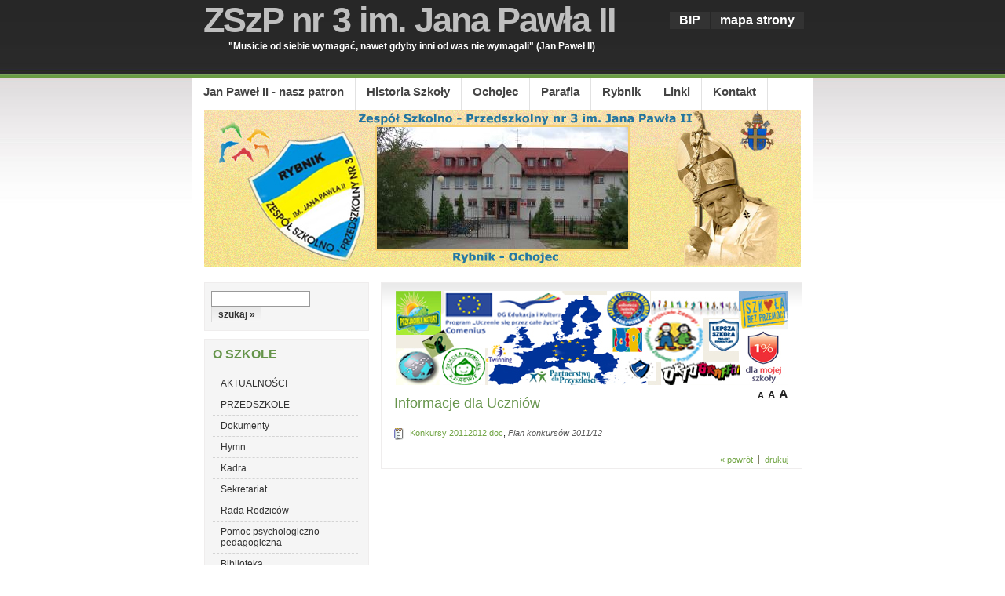

--- FILE ---
content_type: text/html; charset=utf-8
request_url: http://zszp3.rybnik.pl/?pl_informacje-dla-uczniow,28
body_size: 3383
content:
<?xml version="1.0" encoding="utf-8"?>
<!DOCTYPE html PUBLIC "-//W3C//DTD XHTML 1.1//EN" "http://www.w3.org/TR/xhtml11/DTD/xhtml11.dtd">
<html xmlns="http://www.w3.org/1999/xhtml" xml:lang="pl">

<head>
  <title>Informacje dla Uczniów - ZSzP nr 3 im. Jana Pawła II</title>
  <meta http-equiv="Content-Type" content="text/html; charset=utf-8" />
  <meta name="Description" content="Strona Zespołu Szkolno-Przedszkolnego nr 3 im. Jana Pawła II w Rybniku (szkoła podstawowa i przedszkole)" />
  <meta name="Keywords" content="ZSzP nr 3 w Rybniku, szkoła, przedszkole, Jan Paweł II, Rybnik" />
  <meta name="Author" content="OpenSolution.org" />
  <meta http-equiv="Content-Style-Type" content="text/css" />
  

  <script type="text/javascript" src="core/common.js"></script>
  <script type="text/javascript" src="core/plugins.js"></script>
  <script type="text/javascript" src="core/prototype.lite.js"></script>
  <script type="text/javascript" src="core/moo.fx.js"></script>
  <script type="text/javascript" src="core/litebox-1.0.js"></script>
  <script type="text/javascript">
    <!--
    var cfBorderColor     = "#999999";
    var cfLangNoWord      = "Wypełnij poprawnie wymagane pola";
    var cfLangMail        = "Podaj poprawny e-mail";
    var cfWrongValue      = "Podaj poprawną wartość";
    var cfToSmallValue    = "Zbyt mała wartość";
    var cfTxtToShort      = "Zbyt mało tekstu";
    var lbImage           = "Zdjęcie";
    var lbOf              = "z";
    AddOnload( initLightbox );
    //-->
  </script>

  <style type="text/css">@import "templates/pixelgreen.css";</style></head>
<body>
<div class="skiplink"><a href="#content" accesskey="2">Pomiń nawigację</a></div>
<div id="container">
  <div id="main">
    <div id="head1">
      <ul id="menu1"><li class="l1"><a href="?pl_bip,313" >BIP</a></li><li class="lL"><a href="?pl_mapa-strony,19" >mapa strony</a></li></ul>
    </div>
    <div id="head2">
      <div id="logo">
        <h1><a href="?" tabindex="1">ZSzP nr 3 im. Jana Pawła II</a></h1>
        <h2>&quot;Musicie od siebie wymagać, nawet gdyby inni od was nie wymagali&quot; (Jan Paweł II)</h2>
      </div>
      <div id="navipath"></div>
    </div>
    <div id="head3">
      <ul id="menu2"><li class="l1"><a href="?pl_jan-pawel-ii-nasz-patron,21" >Jan Paweł II - nasz patron</a></li><li class="l2"><a href="?pl_historia-szkoly,22" >Historia Szkoły</a></li><li class="l3"><a href="?pl_ochojec,23" >Ochojec</a></li><li class="l4"><a href="?pl_parafia,24" >Parafia</a></li><li class="l5"><a href="?pl_rybnik,25" >Rybnik</a></li><li class="l6"><a href="?pl_linki,26" >Linki</a></li><li class="lL"><a href="?pl_kontakt,65" >Kontakt</a></li></ul>
    </div>
    <div id="body">
      <div id="column2">
        <!-- additional column, hidden in styles -->
      </div>

      <div id="column">
        <form method="post" action="?pl_wyniki-wyszukiwania,67" id="searchForm">
  <fieldset>
    <span><label for="szukaj">szukaj</label><input type="text" size="20" name="sPhrase" id="szukaj" value="" class="input" maxlength="100" /></span>
    <em><input type="submit" value="szukaj &raquo;" class="submit" /></em>
  </fieldset>
</form>
        <div id="menu3"><div class="type">O SZKOLE</div><ul><li class="l1"><a href="?pl_aktualnosci,718" >AKTUALNOŚCI</a></li><li class="l2"><a href="?pl_przedszkole,278" >PRZEDSZKOLE</a></li><li class="l3"><a href="?pl_dokumenty,29" >Dokumenty</a></li><li class="l4"><a href="?pl_hymn,123" >Hymn</a></li><li class="l5"><a href="?pl_kadra,671" >Kadra</a></li><li class="l6"><a href="?pl_sekretariat,32" >Sekretariat</a></li><li class="l7"><a href="?pl_rada-rodzicow,33" >Rada Rodziców</a></li><li class="l8"><a href="?pl_pomoc-psychologiczno-pedagogiczna,34" >Pomoc psychologiczno - pedagogiczna</a></li><li class="l9"><a href="?pl_biblioteka,35" >Biblioteka</a></li><li class="l10"><a href="?pl_swietlica,36" >Świetlica</a></li><li class="l11"><a href="?pl_samorzad-uczniowski,665" >Samorząd Uczniowski</a></li><li class="l12"><a href="?pl_oddzialy,672" >Oddziały</a></li><li class="l13"><a href="?pl_absolwenci,398" >Absolwenci</a></li><li class="l14"><a href="?pl_archiwum-2014-2015,661" >Archiwum 2014/2015</a></li><li class="l15"><a href="?pl_archiwum-2013-14,584" >Archiwum 2013/14</a></li><li class="l16"><a href="?pl_archiwum-2012-13,501" >Archiwum 2012/13</a></li><li class="l17"><a href="?pl_archiwum-2011-12,394" >Archiwum 2011/12</a></li><li class="l18"><a href="?pl_archiwum-2010-11,273" >Archiwum 2010/11</a></li><li class="lL"><a href="?pl_archiwum-2009-2010,96" >Archiwum 2009/2010</a></li></ul></div>
        <div id="menu4"><div class="type">NASZA DZIAŁALNOŚĆ</div><ul><li class="l1"><a href="?pl_plan-lekcji,41" >Plan lekcji</a></li><li class="l2"><a href="?pl_programy-i-certyfikaty,125" >Programy i certyfikaty</a></li><li class="l3"><a href="?pl_sprawdzian-po-vi-klasie,439" >Sprawdzian po VI klasie</a></li><li class="l4"><a href="?pl_konkursy-i-kola-zainteresowan,42" >Konkursy i koła zainteresowań</a></li><li class="l5"><a href="?pl_sport-w-szkole,43" >Sport w szkole</a></li><li class="l6"><a href="?pl_wycieczki,402" >Wycieczki</a></li><li class="l7"><a href="?pl_wspolpraca-europejska,45" >Współpraca europejska</a></li><li class="l8"><a href="?pl_ekologia-i-promocja-zdrowia,46" >Ekologia i promocja zdrowia</a></li><li class="l9"><a href="?pl_pomoc-misjom,47" >Pomoc misjom</a></li><li class="l10"><a href="?pl_1-dla-mojej-szkoly,48" >1% dla mojej szkoły</a></li><li class="l11"><a href="?pl_inne-programy-i-projekty,49" >Inne programy i projekty</a></li><li class="l12"><a href="?pl_informacje-dla-rodzicow,27" >Informacje dla Rodziców</a></li><li class="l13"><a href="?pl_informacje-dla-uczniow,28" class="selected">Informacje dla Uczniów</a></li><li class="l14"><a href="?pl_bezpieczenstwo-w-sieci,161" >Bezpieczeństwo w sieci</a></li><li class="lL"><a href="?pl_6-latki-w-szkole,631" >6-latki w szkole</a></li></ul></div>
        
        <div id="banner1"><div class="banner"><a href="?,2,banners"><img src="files/banner_136x65-01.png" alt="http://pajacyk.pl/" title="http://pajacyk.pl/" style="width:150px;height:72px;" /></a></div></div>
        
        <div class="box" id="box2">
  <div class="name">Comenius - Podróże kształcą. Podróżujmy razem!&quot;</div>
  <div class="content">
    <p style="text-align: center;"><a href="http://www.podrozeksztalca.weebly.com"><img width="200" height="145" border="3" align="middle" src="/userfiles/logoprojektu.jpg" alt="" /></a></p>
<p style="text-align: center;"><strong><span style="font-size: medium;">LLP Comenius</span></strong></p>
<p style="text-align: center;"><strong><span style="font-size: medium;">&quot;Podr&oacute;że kształcą.</span></strong></p>
<p style="text-align: center;"><strong><span style="font-size: medium;">Podr&oacute;żujmy razem!&quot;</span></strong></p>
<p style="text-align: center;"><span style="font-size: medium;"><strong>Strona polska projektu - <a onclick="window.open(this.href,'','resizable=yes,location=yes,menubar=yes,scrollbars=yes,status=yes,toolbar=yes,fullscreen=no,dependent=no,status'); return false" href="http://www.podrozeksztalca.weebly.com">link</a><br />
</strong></span></p>
<p style="text-align: center;"><span style="font-size: medium;"><strong>Strona angielska projektu - <a onclick="window.open(this.href,'','resizable=yes,location=yes,menubar=yes,scrollbars=yes,status=yes,toolbar=yes,fullscreen=no,dependent=no,status'); return false" href="http://letstraveltogether.weebly.com">link</a></strong></span></p>
<p style="text-align: center;">&nbsp;</p>
<p style="text-align: center;">&nbsp;</p>
  </div>
</div>
        <div class="box" id="box3">
  <div class="name">Projekt</div>
  <div class="content">
    <p style="text-align: center;"><a href="http://www.podrozerybka.weebly.com"><img width="200" height="141" border="3" align="middle" src="/userfiles/rybek_w_parku.jpg" alt="" /></a></p>
<p style="text-align: center;"><span style="font-size: medium;"><strong>Dookoła świata z Rybkiem...</strong></span></p>
<p style="text-align: center;"><a href="http://www.podrozerybka.weebly.com" onclick="window.open(this.href,'','resizable=yes,location=yes,menubar=yes,scrollbars=yes,status=yes,toolbar=yes,fullscreen=no,dependent=no,status'); return false"><strong><span style="font-size: medium;">Strona projektu - link</span></strong></a></p>
<p style="text-align: center;">&nbsp;</p>
<p style="text-align: center;">&nbsp;</p>
  </div>
</div>
        
        <form action="?,add,newsletter" method="post" id="newsletter">
  <fieldset>
    <div><label for="newsletterEmail">Dodaj do subskrypcji</label><input type="text" name="sEmail" id="newsletterEmail" value="" class="input" onfocus="this.value=''" onclick="this.value=''" /></div>
    <p><input type="submit" value="dodaj email" class="submit" /></p>
  </fieldset>
</form>
<script type="text/javascript">
<!--
  gEBI( 'newsletterEmail' ).value = "Dodaj do subskrypcji";
//-->
</script>
      </div>
      <div id="content">
        <div id="banner0"><div class="banner"><img src="files/banner.jpg" style="width:500px;height:120px;" alt="" /></div></div><div id="page">
  <div class="tS"><a href="javascript:txtSize( 0 )" class="tS0">A</a> <a href="javascript:txtSize( 1 )" class="tS1">A</a> <a href="javascript:txtSize( 2 )" class="tS2">A</a></div>
  
  
  
  
  <h3>Informacje dla Uczniów</h3>
  
  <div class="content" id="pageDescription"></div>
  
  
  
  
  
  
  <ul id="filesList"><li class="lL"><img src="files/ext/ico_txt.gif" alt="ico" /><a href="files/Konkursy 20112012.doc">Konkursy 20112012.doc</a>, <em>Plan konkursów 2011/12</em></li></ul>
  
  
  
  
  
  
  
</div><div id="options"><div class="print"><a href="javascript:window.print();">drukuj</a></div><div class="back"><a href="javascript:history.back();">&laquo; powrót</a></div></div>
      </div>
    </div>
    <div id="foot">
      <div id="copy">Copyright © 2009-2015 Łukasz Widera</div>
      <!--
        LICENSE REQUIREMENTS - DONT DELETE/HIDE LINK "powered by Quick.Cms" TO www.OpenSolution.org
      -->
      <div class="foot" id="powered">Design by: <a href="http://www.styleshout.com/">styleshout</a> &nbsp; &nbsp;|&nbsp; &nbsp; <a href="http://opensolution.org/">Powered by <strong>Quick.Cms</strong></a></div>
    </div>

    <div class="clear">&nbsp;</div>
  </div>
</div>

</body>
</html>

--- FILE ---
content_type: text/css
request_url: http://zszp3.rybnik.pl/templates/plugins_pixelgreen.css
body_size: 1293
content:
/*
Quick.Cms default plugins stylesheet
/*/

/* site map */
#siteMap{margin:10px 0;list-style:none;}
* html #siteMap{float:left;width:100%;}
#siteMap a{color:#588040;background-color:inherit;}
#siteMap a:hover{background-color:inherit;background-image:none;color:#006699;}
#siteMap li{margin:5px 0;padding:3px 10px;background:#FAFAFA;border-left:3px solid #72A545;border-top:solid 1px #F2F2F2;border-right:solid 1px #F2F2F2;border-bottom:solid 1px #F2F2F2;}
#siteMap li a{font-weight:bold;}
#siteMap ul{margin:0;padding:3px 0 0 10px;border:0;list-style:none;}
#siteMap ul li{margin:0;padding:3px 10px;border:0;background:url('img/square.png') no-repeat 0px 9px;}
#siteMap ul li a{font-weight:normal;}
@media print{
    #siteMap li, #siteMap ul, #siteMap{background:#fff !important;}
    #siteMap li{border:none;}
    #siteMap a:hover{color:#000;background-color:inherit;}
    #siteMap a{color:#000;background-color:inherit;}
}

/* tags */
#tags{margin:10px 0;padding:0;list-style:none;}
#tags li{display:inline;padding:0 5px 0 0;}
#tags li a{font-weight:bold;}
#page #pagesTagsList h3{padding:10px 0 5px;background:inherit;color:#666;font: bold 1.3em 'Trebuchet MS', Tahoma, Sans-serif;border:none !important;}
@media print{
    #page #pagesTagsList h3{color:#000;background:inherit;}
}
/* search form */
#searchForm{padding:10px 8px;background:#F5F5F5;margin-bottom:10px;border:solid 1px #EFEDED;}
#searchForm label{display:none;}
#searchForm .input{width:120px;color: #333;vertical-align: top;font: normal 1.2em Arial, Sans-serif;}
#searchForm .submit{width:64px;}

#lightbox{
	position: absolute;
	top: 40px;
	left: 0;
	width: 100%;
	z-index: 100;
	text-align: center;
	line-height: 0;
	}

#lightbox a img{ border: none; }

#outerImageContainer{
	position: relative;
	background-color: #fff;
	width: 250px;
	height: 250px;
	margin: 0 auto;
	}

#imageContainer{
	padding: 10px;
	}

#loading{
	position: absolute;
	top: 40%;
	left: 0%;
	height: 25%;
	width: 100%;
	text-align: center;
	line-height: 0;
	}
#hoverNav{
	position: absolute;
	top: 0;
	left: 0;
	height: 100%;
	width: 100%;
	z-index: 10;
	}
#imageContainer>#hoverNav{ left: 0;}
#hoverNav a{ outline: none;}

#prevLink, #nextLink{
	width: 49%;
	height: 100%;
	background: transparent url(img/blank.gif) no-repeat; /* Trick IE into showing hover */
	display: block;
	}
#prevLink { left: 0; float: left;}
#nextLink { right: 0; float: right;}
#prevLink:hover, #prevLink:visited:hover { background: url(img/prevlabel.gif) left 15% no-repeat; }
#nextLink:hover, #nextLink:visited:hover { background: url(img/nextlabel.gif) right 15% no-repeat; }


#imageDataContainer{
	font: 10px Verdana, Helvetica, sans-serif;
	background-color: #fff;
	margin: 0 auto;
	line-height: 1.4em;
	}

#imageData{
	padding:0 10px;
	}
#imageData #imageDetails{ width: 70%; float: left; text-align: left; }
#imageData #caption{ font-weight: bold;	}
#imageData #numberDisplay{ display: block; clear: left; padding-bottom: 1.0em;	}
#imageData #bottomNavClose{ width: 17px; float: right;  padding-bottom: 0.7em;	}

#overlay{
	position: absolute;
	top: 0;
	left: 0;
	z-index: 90;
	width: 100%;
	height: 500px;
	background-color: #000;
	filter:alpha(opacity=60);
	-moz-opacity: 0.6;
	opacity: 0.6;
	}


.clearfix:after {
	content: ".";
	display: block;
	height: 0;
	clear: both;
	visibility: hidden;
	}

* html>body .clearfix {
	display: inline-block;
	width: 100%;
	}

* html .clearfix {
	/* Hides from IE-mac \*/
	height: 1%;
	/* End hide from IE-mac */
	}
